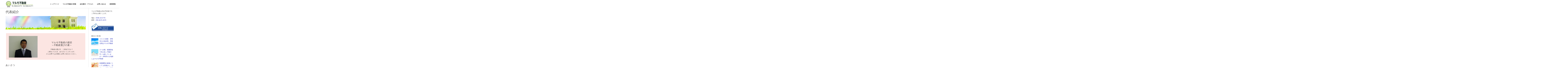

--- FILE ---
content_type: text/html; charset=UTF-8
request_url: https://marumo-fudousan.com/service/greeting/
body_size: 12028
content:
<!DOCTYPE html>
<html lang="ja">
<head>
<meta charset="UTF-8">
<meta name="viewport" content="width=device-width, initial-scale=1">
<link rel="profile" href="https://gmpg.org/xfn/11">
<link rel="pingback" href="https://marumo-fudousan.com/xmlrpc.php">
<title>代表紹介 | マルモ不動産 空家、空地、物件探し、土地、建物の購入は三重県伊勢市で一番親切な不動産屋を目指す「マルモ不動産」 | マルモ不動産</title>

<!-- All in One SEO Pack 3.3.5 によって Michael Torbert の Semper Fi Web Designob_start_detected [-1,-1] -->
<meta name="description"  content="代表紹介 | マルモ不動産は空家、空地、物件探し、土地、建物の購入で三重県伊勢市で一番親切な不動産屋を目指します。" />

<meta name="keywords"  content="代表紹介,マルモ不動産,伊勢市,三重県,親切,不動産屋,空家,空地,物件,土地,建物,購入" />

<script type="application/ld+json" class="aioseop-schema">{"@context":"https://schema.org","@graph":[{"@type":"Organization","@id":"https://marumo-fudousan.com/#organization","url":"https://marumo-fudousan.com/","name":"\u30de\u30eb\u30e2\u4e0d\u52d5\u7523","sameAs":[]},{"@type":"WebSite","@id":"https://marumo-fudousan.com/#website","url":"https://marumo-fudousan.com/","name":"\u30de\u30eb\u30e2\u4e0d\u52d5\u7523","publisher":{"@id":"https://marumo-fudousan.com/#organization"}},{"@type":"WebPage","@id":"https://marumo-fudousan.com/service/greeting/#webpage","url":"https://marumo-fudousan.com/service/greeting/","inLanguage":"ja","name":"\u4ee3\u8868\u7d39\u4ecb","isPartOf":{"@id":"https://marumo-fudousan.com/#website"},"image":{"@type":"ImageObject","@id":"https://marumo-fudousan.com/service/greeting/#primaryimage","url":"https://marumo-fudousan.com/wp-content/uploads/2019/02/d662613b6b040ac86c1189f885c14b6f.jpg","width":509,"height":340},"primaryImageOfPage":{"@id":"https://marumo-fudousan.com/service/greeting/#primaryimage"},"datePublished":"2019-01-09T07:23:03+09:00","dateModified":"2019-10-27T11:06:25+09:00","description":"\u4ee3\u8868\u7d39\u4ecb | \u30de\u30eb\u30e2\u4e0d\u52d5\u7523\u306f\u7a7a\u5bb6\u3001\u7a7a\u5730\u3001\u7269\u4ef6\u63a2\u3057\u3001\u571f\u5730\u3001\u5efa\u7269\u306e\u8cfc\u5165\u3067\u4e09\u91cd\u770c\u4f0a\u52e2\u5e02\u3067\u4e00\u756a\u89aa\u5207\u306a\u4e0d\u52d5\u7523\u5c4b\u3092\u76ee\u6307\u3057\u307e\u3059\u3002"}]}</script>
<link rel="canonical" href="https://marumo-fudousan.com/service/greeting/" />
			<script type="text/javascript" >
				window.ga=window.ga||function(){(ga.q=ga.q||[]).push(arguments)};ga.l=+new Date;
				ga('create', 'UA-123704958-1', 'auto');
				// Plugins
				
				ga('send', 'pageview');
			</script>
			<script async src="https://www.google-analytics.com/analytics.js"></script>
			<!-- All in One SEO Pack -->
<link rel='dns-prefetch' href='//fonts.googleapis.com' />
<link rel='dns-prefetch' href='//s.w.org' />
<link rel="alternate" type="application/rss+xml" title="マルモ不動産 &raquo; フィード" href="https://marumo-fudousan.com/feed/" />
<link rel="alternate" type="application/rss+xml" title="マルモ不動産 &raquo; コメントフィード" href="https://marumo-fudousan.com/comments/feed/" />
		<script type="text/javascript">
			window._wpemojiSettings = {"baseUrl":"https:\/\/s.w.org\/images\/core\/emoji\/12.0.0-1\/72x72\/","ext":".png","svgUrl":"https:\/\/s.w.org\/images\/core\/emoji\/12.0.0-1\/svg\/","svgExt":".svg","source":{"concatemoji":"https:\/\/marumo-fudousan.com\/wp-includes\/js\/wp-emoji-release.min.js?ver=5.3.20"}};
			!function(e,a,t){var n,r,o,i=a.createElement("canvas"),p=i.getContext&&i.getContext("2d");function s(e,t){var a=String.fromCharCode;p.clearRect(0,0,i.width,i.height),p.fillText(a.apply(this,e),0,0);e=i.toDataURL();return p.clearRect(0,0,i.width,i.height),p.fillText(a.apply(this,t),0,0),e===i.toDataURL()}function c(e){var t=a.createElement("script");t.src=e,t.defer=t.type="text/javascript",a.getElementsByTagName("head")[0].appendChild(t)}for(o=Array("flag","emoji"),t.supports={everything:!0,everythingExceptFlag:!0},r=0;r<o.length;r++)t.supports[o[r]]=function(e){if(!p||!p.fillText)return!1;switch(p.textBaseline="top",p.font="600 32px Arial",e){case"flag":return s([127987,65039,8205,9895,65039],[127987,65039,8203,9895,65039])?!1:!s([55356,56826,55356,56819],[55356,56826,8203,55356,56819])&&!s([55356,57332,56128,56423,56128,56418,56128,56421,56128,56430,56128,56423,56128,56447],[55356,57332,8203,56128,56423,8203,56128,56418,8203,56128,56421,8203,56128,56430,8203,56128,56423,8203,56128,56447]);case"emoji":return!s([55357,56424,55356,57342,8205,55358,56605,8205,55357,56424,55356,57340],[55357,56424,55356,57342,8203,55358,56605,8203,55357,56424,55356,57340])}return!1}(o[r]),t.supports.everything=t.supports.everything&&t.supports[o[r]],"flag"!==o[r]&&(t.supports.everythingExceptFlag=t.supports.everythingExceptFlag&&t.supports[o[r]]);t.supports.everythingExceptFlag=t.supports.everythingExceptFlag&&!t.supports.flag,t.DOMReady=!1,t.readyCallback=function(){t.DOMReady=!0},t.supports.everything||(n=function(){t.readyCallback()},a.addEventListener?(a.addEventListener("DOMContentLoaded",n,!1),e.addEventListener("load",n,!1)):(e.attachEvent("onload",n),a.attachEvent("onreadystatechange",function(){"complete"===a.readyState&&t.readyCallback()})),(n=t.source||{}).concatemoji?c(n.concatemoji):n.wpemoji&&n.twemoji&&(c(n.twemoji),c(n.wpemoji)))}(window,document,window._wpemojiSettings);
		</script>
		<style type="text/css">
img.wp-smiley,
img.emoji {
	display: inline !important;
	border: none !important;
	box-shadow: none !important;
	height: 1em !important;
	width: 1em !important;
	margin: 0 .07em !important;
	vertical-align: -0.1em !important;
	background: none !important;
	padding: 0 !important;
}
</style>
	<link rel='stylesheet' id='sb_instagram_styles-css'  href='https://marumo-fudousan.com/wp-content/plugins/instagram-feed/css/sb-instagram-2-2.min.css?ver=2.2' type='text/css' media='all' />
<link rel='stylesheet' id='wp-block-library-css'  href='https://marumo-fudousan.com/wp-includes/css/dist/block-library/style.min.css?ver=5.3.20' type='text/css' media='all' />
<link rel='stylesheet' id='contact-form-7-css'  href='https://marumo-fudousan.com/wp-content/plugins/contact-form-7/includes/css/styles.css?ver=5.1.6' type='text/css' media='all' />
<link rel='stylesheet' id='contact-form-7-confirm-css'  href='https://marumo-fudousan.com/wp-content/plugins/contact-form-7-add-confirm/includes/css/styles.css?ver=5.1' type='text/css' media='all' />
<link rel='stylesheet' id='flexible-faq-css'  href='https://marumo-fudousan.com/wp-content/plugins/flexible-faq/css/flexible-faq.css?ver=0.1' type='text/css' media='all' />
<link rel='stylesheet' id='foobox-free-min-css'  href='https://marumo-fudousan.com/wp-content/plugins/foobox-image-lightbox/free/css/foobox.free.min.css?ver=2.7.8' type='text/css' media='all' />
<link rel='stylesheet' id='mt-clients-style-css'  href='https://marumo-fudousan.com/wp-content/plugins/mt_clients/css/grid.css?ver=5.3.20' type='text/css' media='all' />
<link rel='stylesheet' id='mt-testimonials-style-css'  href='https://marumo-fudousan.com/wp-content/plugins/mt_testimonials/css/grid.css?ver=5.3.20' type='text/css' media='all' />
<link rel='stylesheet' id='siteorigin-panels-front-css'  href='https://marumo-fudousan.com/wp-content/plugins/siteorigin-panels/css/front-flex.min.css?ver=2.10.14' type='text/css' media='all' />
<link rel='stylesheet' id='sow-image-default-4b231843ec72-css'  href='https://marumo-fudousan.com/wp-content/uploads/siteorigin-widgets/sow-image-default-4b231843ec72.css?ver=5.3.20' type='text/css' media='all' />
<link rel='stylesheet' id='wml_client_style-css'  href='https://marumo-fudousan.com/wp-content/plugins/wp-masonry-layout/css/wmlc_client.css?ver=5.3.20' type='text/css' media='all' />
<link rel='stylesheet' id='child-pages-shortcode-css-css'  href='https://marumo-fudousan.com/wp-content/plugins/child-pages-shortcode/css/child-pages-shortcode.min.css?ver=1.1.4' type='text/css' media='all' />
<link rel='stylesheet' id='bldr-style-css'  href='https://marumo-fudousan.com/wp-content/themes/bldr/style.css?ver=5.3.20' type='text/css' media='all' />
<style id='bldr-style-inline-css' type='text/css'>
h1, h2, h3, h4, h5, h6 { font-family: Droid Sans; }
body, button, input, select, textarea { font-family: Droid Sans; }

</style>
<link rel='stylesheet' id='bldr-slick-css'  href='https://marumo-fudousan.com/wp-content/themes/bldr/css/slick.css?ver=5.3.20' type='text/css' media='all' />
<link rel='stylesheet' id='bldr-animate-css'  href='https://marumo-fudousan.com/wp-content/themes/bldr/css/animate.css?ver=5.3.20' type='text/css' media='all' />
<link rel='stylesheet' id='bldr-menu-css'  href='https://marumo-fudousan.com/wp-content/themes/bldr/css/jPushMenu.css?ver=5.3.20' type='text/css' media='all' />
<link rel='stylesheet' id='bldr-font-awesome-css'  href='https://marumo-fudousan.com/wp-content/themes/bldr/fonts/font-awesome.css?ver=5.3.20' type='text/css' media='all' />
<link rel='stylesheet' id='bldr-headings-fonts-css'  href='//fonts.googleapis.com/css?family=Droid+Sans%3A400%2C700&#038;ver=5.3.20' type='text/css' media='all' />
<link rel='stylesheet' id='bldr-body-fonts-css'  href='//fonts.googleapis.com/css?family=Droid+Sans%3A400%2C700&#038;ver=5.3.20' type='text/css' media='all' />
<link rel='stylesheet' id='bldr-header-css-css'  href='https://marumo-fudousan.com/wp-content/themes/bldr/css/headhesive.css?ver=5.3.20' type='text/css' media='all' />
<link rel='stylesheet' id='recent-posts-widget-with-thumbnails-public-style-css'  href='https://marumo-fudousan.com/wp-content/plugins/recent-posts-widget-with-thumbnails/public.css?ver=6.7.0' type='text/css' media='all' />
<link rel='stylesheet' id='tablepress-default-css'  href='https://marumo-fudousan.com/wp-content/tablepress-combined.min.css?ver=20' type='text/css' media='all' />
<script type='text/javascript' src='https://marumo-fudousan.com/wp-includes/js/jquery/jquery.js?ver=1.12.4-wp'></script>
<script type='text/javascript' src='https://marumo-fudousan.com/wp-includes/js/jquery/jquery-migrate.min.js?ver=1.4.1'></script>
<script type='text/javascript' src='https://marumo-fudousan.com/wp-content/plugins/wp-masonry-layout/js/wmljs.js?ver=5.3.20'></script>
<script type='text/javascript' src='https://marumo-fudousan.com/wp-content/plugins/wp-masonry-layout/js/jquery.infinitescroll.min.js?ver=5.3.20'></script>
<script type='text/javascript' src='https://marumo-fudousan.com/wp-content/plugins/child-pages-shortcode/js/child-pages-shortcode.min.js?ver=1.1.4'></script>
<script type='text/javascript' src='https://marumo-fudousan.com/wp-content/themes/bldr/js/parallax.js?ver=5.3.20'></script>
<script type='text/javascript'>
/* Run FooBox FREE (v2.7.8) */
var FOOBOX = window.FOOBOX = {
	ready: true,
	preloadFont: false,
	disableOthers: false,
	o: {wordpress: { enabled: true }, countMessage:'image %index of %total', excludes:'.fbx-link,.nofoobox,.nolightbox,a[href*="pinterest.com/pin/create/button/"]', affiliate : { enabled: false }},
	selectors: [
		".foogallery-container.foogallery-lightbox-foobox", ".foogallery-container.foogallery-lightbox-foobox-free", ".gallery", ".wp-block-gallery", ".wp-caption", ".wp-block-image", "a:has(img[class*=wp-image-])", ".foobox"
	],
	pre: function( $ ){
		// Custom JavaScript (Pre)
		
	},
	post: function( $ ){
		// Custom JavaScript (Post)
		
		// Custom Captions Code
		
	},
	custom: function( $ ){
		// Custom Extra JS
		
	}
};
</script>
<script type='text/javascript' src='https://marumo-fudousan.com/wp-content/plugins/foobox-image-lightbox/free/js/foobox.free.min.js?ver=2.7.8'></script>
<link rel='https://api.w.org/' href='https://marumo-fudousan.com/wp-json/' />
<link rel="EditURI" type="application/rsd+xml" title="RSD" href="https://marumo-fudousan.com/xmlrpc.php?rsd" />
<link rel="wlwmanifest" type="application/wlwmanifest+xml" href="https://marumo-fudousan.com/wp-includes/wlwmanifest.xml" /> 
<meta name="generator" content="WordPress 5.3.20" />
<link rel='shortlink' href='https://marumo-fudousan.com/?p=2247' />
<link rel="alternate" type="application/json+oembed" href="https://marumo-fudousan.com/wp-json/oembed/1.0/embed?url=https%3A%2F%2Fmarumo-fudousan.com%2Fservice%2Fgreeting%2F" />
<link rel="alternate" type="text/xml+oembed" href="https://marumo-fudousan.com/wp-json/oembed/1.0/embed?url=https%3A%2F%2Fmarumo-fudousan.com%2Fservice%2Fgreeting%2F&#038;format=xml" />
<script type="text/javascript">
	window._wp_rp_static_base_url = 'https://wprp.sovrn.com/static/';
	window._wp_rp_wp_ajax_url = "https://marumo-fudousan.com/wp-admin/admin-ajax.php";
	window._wp_rp_plugin_version = '3.6.4';
	window._wp_rp_post_id = '2247';
	window._wp_rp_num_rel_posts = '6';
	window._wp_rp_thumbnails = true;
	window._wp_rp_post_title = '%E4%BB%A3%E8%A1%A8%E7%B4%B9%E4%BB%8B';
	window._wp_rp_post_tags = [];
	window._wp_rp_promoted_content = true;
</script>
<link rel="stylesheet" href="https://marumo-fudousan.com/wp-content/plugins/wordpress-23-related-posts-plugin/static/themes/vertical-m.css?version=3.6.4" />
<!--[if lt IE 9]>
<script src="https://marumo-fudousan.com/wp-content/themes/bldr/js/html5shiv.js"></script>
<![endif]-->
	<!-- BLDR customizer CSS --> 
	<style>
		
				a { color: #1f2bb7; }
				
				a:hover {
			color: #2326d3;   
		}
				
				
		 
		
				
				
				
				
				
				 
				button, input[type="button"], input[type="reset"], input[type="submit"] { background: #0e0e4d; }
				
				button, input[type="button"], input[type="reset"], input[type="submit"] { border-color: #0e0e4d; }
		 
		
				button:hover, input[type="button"]:hover, input[type="reset"]:hover, input[type="submit"]:hover { background: #0e0e4d; }
				
				button:hover, input[type="button"]:hover, input[type="reset"]:hover, input[type="submit"]:hover { border-color: #0e0e4d; }
				
				button:hover, input[type="button"]:hover, input[type="reset"]:hover, input[type="submit"]:hover { border-color: #0e0e4d; }
				
				.services .service-icon { background: #0e0e4d; }
				
				.site-header-home h1.site-title a { color: #2326d3; } 
				
				
				.site-header-home .main-navigation a { color: #2326d3; }
				
		 
		
				.banner--clone { background: #ffffff !important; } 
				
				
				
				.banner--clone .main-navigation ul ul { background: #ffffff !important; }  
		 
		
		 
		.banner--clone .main-navigation ul ul { border-color: #0e0e4d!important; }
				
				
				.banner--clone .main-navigation ul ul a:hover { background: #ffffff !important; } 
				
				
				
				
				
				.main-navigation ul ul { border-color: #0e0e4d; }
				
				
				.main-navigation ul ul a:hover { background: #f5f5f5; } 
				
				
				
		 
		.entry-title { color: #404040; } 
				
		 
		.banner--clone h1.site-title a, h1.site-title a { color: #020202; } 
				
		  
		 button, input[type="button"], input[type="reset"], input[type="submit"] { color: #ffffff; } 
				
		  
		 .navigation-container button, .navigation-container input[type="button"], .navigation-container input[type="reset"], .navigation-container input[type="submit"] { background-color: #0e0e4d; } 
		 
		
		  
		 .navigation-container button, .navigation-container input[type="button"], .navigation-container input[type="reset"], .navigation-container input[type="submit"] { border-color: #0e0e4d; } 
		  
		
		  
		 .navigation-container button:hover, .navigation-container input[type="button"]:hover, .navigation-container input[type="reset"]:hover, .navigation-container input[type="submit"]:hover { background-color: #0e0e4d; } 
		 
		
		  
		 .navigation-container button:hover, .navigation-container input[type="button"]:hover, .navigation-container input[type="reset"]:hover, .navigation-container input[type="submit"]:hover { border-color: #0e0e4d; } 
				  
	</style> 
	
	<link rel="shortcut icon" href="https://marumo-fudousan.com/wp-content/uploads/2018/08/4495bed8051fcc9fd4ac4bababda36e3.png" />
 	
	<link rel="apple-touch-icon" sizes="144x144" href="https://marumo-fudousan.com/wp-content/uploads/2018/08/4495bed8051fcc9fd4ac4bababda36e3.png" />

	<link rel="apple-touch-icon" sizes="114x114" href="https://marumo-fudousan.com/wp-content/uploads/2018/08/4495bed8051fcc9fd4ac4bababda36e3.png" />

	<link rel="apple-touch-icon" sizes="72x72" href="https://marumo-fudousan.com/wp-content/uploads/2018/08/4495bed8051fcc9fd4ac4bababda36e3.png" />

	<link rel="apple-touch-icon" href="https://marumo-fudousan.com/wp-content/uploads/2018/08/4495bed8051fcc9fd4ac4bababda36e3.png" />
	
                <style type="text/css" media="all"
                       id="siteorigin-panels-layouts-head">/* Layout 2247 */ #pgc-2247-0-0 , #pgc-2247-1-0 , #pgc-2247-2-0 , #pgc-2247-3-0 { width:100%;width:calc(100% - ( 0 * 30px ) ) } #pl-2247 #panel-2247-0-0-0 , #pl-2247 #panel-2247-1-0-0 , #pl-2247 #panel-2247-2-0-0 , #pl-2247 #panel-2247-3-0-0 {  } #pg-2247-0 , #pg-2247-1 , #pg-2247-2 , #pl-2247 .so-panel { margin-bottom:30px } #pl-2247 .so-panel:last-child { margin-bottom:0px } #pg-2247-0.panel-no-style, #pg-2247-0.panel-has-style > .panel-row-style , #pg-2247-1.panel-no-style, #pg-2247-1.panel-has-style > .panel-row-style , #pg-2247-2.panel-no-style, #pg-2247-2.panel-has-style > .panel-row-style , #pg-2247-3.panel-no-style, #pg-2247-3.panel-has-style > .panel-row-style { -webkit-align-items:flex-start;align-items:flex-start } @media (max-width:780px){ #pg-2247-0.panel-no-style, #pg-2247-0.panel-has-style > .panel-row-style , #pg-2247-1.panel-no-style, #pg-2247-1.panel-has-style > .panel-row-style , #pg-2247-2.panel-no-style, #pg-2247-2.panel-has-style > .panel-row-style , #pg-2247-3.panel-no-style, #pg-2247-3.panel-has-style > .panel-row-style { -webkit-flex-direction:column;-ms-flex-direction:column;flex-direction:column } #pg-2247-0 > .panel-grid-cell , #pg-2247-0 > .panel-row-style > .panel-grid-cell , #pg-2247-1 > .panel-grid-cell , #pg-2247-1 > .panel-row-style > .panel-grid-cell , #pg-2247-2 > .panel-grid-cell , #pg-2247-2 > .panel-row-style > .panel-grid-cell , #pg-2247-3 > .panel-grid-cell , #pg-2247-3 > .panel-row-style > .panel-grid-cell { width:100%;margin-right:0 } #pl-2247 .panel-grid-cell { padding:0 } #pl-2247 .panel-grid .panel-grid-cell-empty { display:none } #pl-2247 .panel-grid .panel-grid-cell-mobile-last { margin-bottom:0px }  } </style><link rel="icon" href="https://marumo-fudousan.com/wp-content/uploads/2018/08/4495bed8051fcc9fd4ac4bababda36e3-150x150.png" sizes="32x32" />
<link rel="icon" href="https://marumo-fudousan.com/wp-content/uploads/2018/08/4495bed8051fcc9fd4ac4bababda36e3.png" sizes="192x192" />
<link rel="apple-touch-icon-precomposed" href="https://marumo-fudousan.com/wp-content/uploads/2018/08/4495bed8051fcc9fd4ac4bababda36e3.png" />
<meta name="msapplication-TileImage" content="https://marumo-fudousan.com/wp-content/uploads/2018/08/4495bed8051fcc9fd4ac4bababda36e3.png" />
</head>

<body data-rsssl=1 class="page-template-default page page-id-2247 page-child parent-pageid-1065 siteorigin-panels siteorigin-panels-before-js group-blog">
<div id="page" class="hfeed site">
	<a class="skip-link screen-reader-text" href="#content">Skip to content</a>

	<header id="masthead" class="site-header" role="banner">
    	<div class="grid grid-pad header-overflow">
			<div class="site-branding">
        		<div>
            
				    				
                    <div class="site-title">
                    
       					<a href='https://marumo-fudousan.com/' title='マルモ不動産' rel='home'>
                        	<img src='https://marumo-fudousan.com/wp-content/uploads/2018/08/8f16c290aa55f53ccad0f237dd6aa3fb.png' 
							
								                            	
                                	width="165"
								
								 
                                
                                alt="マルモ不動産">
                        </a>
                        
    				</div><!-- site-logo -->
                    
				            
            	</div> 
			</div><!-- .site-branding -->
        
        
			<div class="navigation-container">
				<nav id="site-navigation" class="main-navigation" role="navigation">
            		<button class="toggle-menu menu-right push-body">
						Menu                	</button>
					<div class="menu-primary-menu-container"><ul id="menu-primary-menu" class="menu"><li id="menu-item-648" class="menu-item menu-item-type-post_type menu-item-object-page menu-item-home menu-item-648"><a href="https://marumo-fudousan.com/">トップページ</a></li>
<li id="menu-item-2200" class="menu-item menu-item-type-custom menu-item-object-custom current-menu-ancestor current-menu-parent menu-item-has-children menu-item-2200"><a>マルモ不動産の特徴</a>
<ul class="sub-menu">
	<li id="menu-item-1091" class="menu-item menu-item-type-post_type menu-item-object-page menu-item-1091"><a href="https://marumo-fudousan.com/service/concept/">コンセプト</a></li>
	<li id="menu-item-1142" class="menu-item menu-item-type-post_type menu-item-object-page menu-item-1142"><a href="https://marumo-fudousan.com/service/property-search/">物件探し</a></li>
	<li id="menu-item-1141" class="menu-item menu-item-type-post_type menu-item-object-page menu-item-1141"><a href="https://marumo-fudousan.com/service/vacant-house/">空き家・空き地</a></li>
	<li id="menu-item-1570" class="menu-item menu-item-type-post_type menu-item-object-page menu-item-1570"><a href="https://marumo-fudousan.com/service/about-marumo/">マルモについて</a></li>
	<li id="menu-item-1934" class="menu-item menu-item-type-post_type menu-item-object-page menu-item-1934"><a href="https://marumo-fudousan.com/service/support/">サポート</a></li>
	<li id="menu-item-1933" class="menu-item menu-item-type-post_type menu-item-object-page menu-item-1933"><a href="https://marumo-fudousan.com/service/flow/">ご相談の流れ</a></li>
	<li id="menu-item-2192" class="menu-item menu-item-type-post_type menu-item-object-page menu-item-2192"><a href="https://marumo-fudousan.com/service/qa/">Q&#038;A</a></li>
	<li id="menu-item-2280" class="menu-item menu-item-type-post_type menu-item-object-page current-menu-item page_item page-item-2247 current_page_item menu-item-2280"><a href="https://marumo-fudousan.com/service/greeting/" aria-current="page">代表紹介</a></li>
</ul>
</li>
<li id="menu-item-2193" class="menu-item menu-item-type-post_type menu-item-object-page menu-item-2193"><a href="https://marumo-fudousan.com/service/about-company/">会社案内・アクセス</a></li>
<li id="menu-item-916" class="menu-item menu-item-type-post_type menu-item-object-page menu-item-916"><a href="https://marumo-fudousan.com/contact/">お問い合わせ</a></li>
<li id="menu-item-2093" class="menu-item menu-item-type-taxonomy menu-item-object-category menu-item-2093"><a href="https://marumo-fudousan.com/category/news/">新着情報</a></li>
</ul></div>				</nav><!-- #site-navigation -->
        	</div>
            
        </div>
	</header><!-- #masthead -->
    
    <nav class="cbp-spmenu cbp-spmenu-vertical cbp-spmenu-right">
        <h3><i class="fa fa-close"></i> Close Menu</h3>
        <div class="menu-primary-menu-container"><ul id="menu-primary-menu-1" class="menu"><li class="menu-item menu-item-type-post_type menu-item-object-page menu-item-home menu-item-648"><a href="https://marumo-fudousan.com/">トップページ</a></li>
<li class="menu-item menu-item-type-custom menu-item-object-custom current-menu-ancestor current-menu-parent menu-item-has-children menu-item-2200"><a>マルモ不動産の特徴</a>
<ul class="sub-menu">
	<li class="menu-item menu-item-type-post_type menu-item-object-page menu-item-1091"><a href="https://marumo-fudousan.com/service/concept/">コンセプト</a></li>
	<li class="menu-item menu-item-type-post_type menu-item-object-page menu-item-1142"><a href="https://marumo-fudousan.com/service/property-search/">物件探し</a></li>
	<li class="menu-item menu-item-type-post_type menu-item-object-page menu-item-1141"><a href="https://marumo-fudousan.com/service/vacant-house/">空き家・空き地</a></li>
	<li class="menu-item menu-item-type-post_type menu-item-object-page menu-item-1570"><a href="https://marumo-fudousan.com/service/about-marumo/">マルモについて</a></li>
	<li class="menu-item menu-item-type-post_type menu-item-object-page menu-item-1934"><a href="https://marumo-fudousan.com/service/support/">サポート</a></li>
	<li class="menu-item menu-item-type-post_type menu-item-object-page menu-item-1933"><a href="https://marumo-fudousan.com/service/flow/">ご相談の流れ</a></li>
	<li class="menu-item menu-item-type-post_type menu-item-object-page menu-item-2192"><a href="https://marumo-fudousan.com/service/qa/">Q&#038;A</a></li>
	<li class="menu-item menu-item-type-post_type menu-item-object-page current-menu-item page_item page-item-2247 current_page_item menu-item-2280"><a href="https://marumo-fudousan.com/service/greeting/" aria-current="page">代表紹介</a></li>
</ul>
</li>
<li class="menu-item menu-item-type-post_type menu-item-object-page menu-item-2193"><a href="https://marumo-fudousan.com/service/about-company/">会社案内・アクセス</a></li>
<li class="menu-item menu-item-type-post_type menu-item-object-page menu-item-916"><a href="https://marumo-fudousan.com/contact/">お問い合わせ</a></li>
<li class="menu-item menu-item-type-taxonomy menu-item-object-category menu-item-2093"><a href="https://marumo-fudousan.com/category/news/">新着情報</a></li>
</ul></div>	</nav>

	<div id="content" class="site-content">

<section id="page-entry-content">
    <div class="grid grid-pad">
        <div class="col-9-12">
            <div id="primary" class="content-area">
                <main id="main" class="site-main" role="main">
        
                            
                        
<article id="post-2247" class="post-2247 page type-page status-publish has-post-thumbnail hentry">
	<header class="entry-header">
		<h1 class="entry-title">代表紹介</h1>	</header><!-- .entry-header -->

	<div class="entry-content">
		<div id="pl-2247"  class="panel-layout" ><div id="pg-2247-0"  class="panel-grid panel-no-style" ><div id="pgc-2247-0-0"  class="panel-grid-cell" ><div id="panel-2247-0-0-0" class="so-panel widget widget_sow-image panel-first-child panel-last-child" data-index="0" ><div class="so-widget-sow-image so-widget-sow-image-default-4b231843ec72">

<div class="sow-image-container">
	<img src="https://marumo-fudousan.com/wp-content/uploads/2019/02/fc0e291497ad0185f390dc626bc5a5fd.jpg" width="1200" height="200" srcset="https://marumo-fudousan.com/wp-content/uploads/2019/02/fc0e291497ad0185f390dc626bc5a5fd.jpg 1200w, https://marumo-fudousan.com/wp-content/uploads/2019/02/fc0e291497ad0185f390dc626bc5a5fd-300x50.jpg 300w, https://marumo-fudousan.com/wp-content/uploads/2019/02/fc0e291497ad0185f390dc626bc5a5fd-768x128.jpg 768w, https://marumo-fudousan.com/wp-content/uploads/2019/02/fc0e291497ad0185f390dc626bc5a5fd-1024x171.jpg 1024w" sizes="(max-width: 1200px) 100vw, 1200px" title="代表紹介バナー" alt="" 		class="so-widget-image"/>
</div>

</div></div></div></div><div id="pg-2247-1"  class="panel-grid panel-no-style" ><div id="pgc-2247-1-0"  class="panel-grid-cell" ><div id="panel-2247-1-0-0" class="so-panel widget widget_sow-editor panel-first-child panel-last-child" data-index="1" ><div class="so-widget-sow-editor so-widget-sow-editor-base">
<div class="siteorigin-widget-tinymce textwidget">
	<div style="border-radius: 5px; background: #FCE5E2; padding: 30px; margin: 10px 5px 15px;">
<h4 style="text-align: center;"><img class="wp-image-2249 alignleft" src="https://marumo-fudousan.com/wp-content/uploads/2019/01/image3.jpeg" alt="" width="308" height="231" srcset="https://marumo-fudousan.com/wp-content/uploads/2019/01/image3.jpeg 856w, https://marumo-fudousan.com/wp-content/uploads/2019/01/image3-300x225.jpeg 300w, https://marumo-fudousan.com/wp-content/uploads/2019/01/image3-768x576.jpeg 768w" sizes="(max-width: 308px) 100vw, 308px" /><br />
　<br />
マルモ不動産の親切<br />
～不動産選びの素～</h4>
<p style="text-align: center;">不動産の選び方、ご存知ですか？<br />
ご縁をいただき、ありがとうございます。<br />
どんな事でもお気軽にお問い合わせください。</p>
</div>
</div>
</div></div></div></div><div id="pg-2247-2"  class="panel-grid panel-no-style" ><div id="pgc-2247-2-0"  class="panel-grid-cell" ><div id="panel-2247-2-0-0" class="so-panel widget widget_sow-editor panel-first-child panel-last-child" data-index="2" ><div class="so-widget-sow-editor so-widget-sow-editor-base">
<div class="siteorigin-widget-tinymce textwidget">
	<h4>あいさつ</h4>
<p>私は三重県で生まれ、静岡、愛知と渡り歩き、岐阜で嫁さんを見つけて現在は伊勢で暮らす東海地方人です。いわゆるアナログ中年です。<br />
ネットで不動産も探せる、買える時代ですが、あえて完全予約制でお一組様づつ相談に乗らせていただいております。<br />
いろいろなご縁で鮪～住宅営業を経て、現在不動産業を営んでおります。<br />
そんな経験談や知識も含めて、これから不動産を考えてみえる方々に、少しでも為になるお話をさせていただきたいと思っています。<br />
私は不動産（土地住宅含む）には他の商品にはない３つの特殊性があると思っています。</p>
<p>①個人の買い物としては最も高額なもの<br />
（車の何倍もします）<br />
②経験が無く、専門性が高いため分かりづらい<br />
（測量図・現況特性が分かり難い）<br />
③完成したものを購入できない<br />
（図面・見積書で契約し、お金を払う）</p>
<p>このようなものは不動産しかないのではないかと思います。<br />
ですから、ご縁があった方が是非いい不動産を手に入れることに、ささやかですが、お力になれれば、という想いであります。</p>
<p>また、手に入れられた不動産が何十年後かには空地空家問題にならないとも限りません。<br />
とかく永い付き合いになる不動産と豊かな関係を構築していかれる一助になることが第一使命であると思っています！</p>
<p>自分自身の体感したことや、周りの人たちの意見をお伝えすることによって、あとあと後悔されないように、不動産計画をお勧めしていきたいと考えています。</p>
<h4>紹介</h4>
<p>伊勢市生まれ伊勢市育ち。市内保育園、有緝小学校、倉田山中学校、伊勢高校、東海大学を卒業。<br />
スポーツは一貫性無く、バドミントン、軟式野球、サッカー、アメフト等を齧る。草野球は数年前まで楽しんでいました。<br />
バンド活動も一時の流行りに乗り、ギターやドラムをしてたことがあります。<br />
大学卒業後に、名古屋の鮪卸会社へ入社。外商として、寿司店・スーパーを担当。その後伊勢に戻り電器関係営業を経て、輸入住宅販売の傍ら宅建士資格取得ののち、父親死去後の空き家を事務所に改装、マルモ不動産を開業、現在に至る。<br />
すべては人とのかかわりを大切に親切に、へつながると想っています。<br />
趣味は読書、魚釣り、ＤＩＹ。またミタス伊勢のスポーツジムアクトスに通い、マシンを使った筋トレとプールで泳いでいます。<br />
とくに釣りは下手の横好きなので仕事依頼に関係なく、アツい漁場情報頂けると嬉しいです。</p>
<p>座右の銘は18の頃から「人間万事塞翁が馬」。<br />
保有資格は、宅地建物取引士、管理業務主任者、ファイナンシャルプランナー、空き家管理士、相続診断士、不動産キャリアパーソンなど。</p>
</div>
</div></div></div></div><div id="pg-2247-3"  class="panel-grid panel-no-style" ><div id="pgc-2247-3-0"  class="panel-grid-cell" ><div id="panel-2247-3-0-0" class="so-panel widget widget_sow-editor panel-first-child panel-last-child" data-index="3" ><div class="so-widget-sow-editor so-widget-sow-editor-base">
<div class="siteorigin-widget-tinymce textwidget">
	<div style="border-radius: 5px; background: #FCE5E2; padding: 30px; margin: 10px 5px 15px;">
<h4 style="text-align: center;"><img class="wp-image-2249 alignleft" src="https://marumo-fudousan.com/wp-content/uploads/2019/01/image4.jpeg" alt="" width="308" height="231" /><br />
</h4>
<p style="text-align: center;">私の連絡先はこちらまで。</p>
<p>〒516-0008　三重県伊勢市船江四丁目27-18<br />
TEL：<a href="tel:0596243770">0596-24-3770</a>　FAX：0596-24-3771<br />
iphone：<a href="tel:09066192670">090-6619-2670</a><br />
URL：<a href="https://marumo-fudousan.com/">https://marumo-fudousan.com/</a><br />
E-Mail：marumo@leaf.ocn.ne.jp</p>
</div>
</div>
</div></div></div></div></div>			</div><!-- .entry-content -->

	<footer class="entry-footer">
			</footer><!-- .entry-footer -->
</article><!-- #post-## -->
        
                                
                            
                </main><!-- #main -->
            </div><!-- #primary -->
        </div><!-- col-9-12 -->
        
        
<div class="col-3-12">
<div id="secondary" class="widget-area" role="complementary">
	<aside id="text-11" class="widget widget_text">			<div class="textwidget">マルモ不動産は完全予約制です。</br>
ご予約をお願いします。</br></br>

電話：<a href="tel:0596243770">0596-24-3770</a></br>
携帯：<a href="tel:09066192670">090-6619-2670</a></br></br>

<a href="https://marumo-fudousan.com/contact/"><img src="https://marumo-fudousan.com/wp-content/uploads/2018/06/contact.jpg" alt="contact" width="307" height="105" class="alignnone size-full wp-image-2197" /></a></div>
		</aside><aside id="recent-posts-widget-with-thumbnails-2" class="widget recent-posts-widget-with-thumbnails"><div id="rpwwt-recent-posts-widget-with-thumbnails-2" class="rpwwt-widget">
	<h1 class="widget-title">最近の投稿</h1>	<ul>
			<li><a href="https://marumo-fudousan.com/2024-sintyaku/"><img width="75" height="75" src="https://marumo-fudousan.com/wp-content/uploads/2024/01/20240104-150x150.jpg" class="attachment-75x75 size-75x75 wp-post-image" alt="" /><span class="rpwwt-post-title">２０２４新着　伊勢市の土地活用、空家活用はマルモ不動産</span></a></li>
			<li><a href="https://marumo-fudousan.com/satsukien/"><img width="75" height="75" src="https://marumo-fudousan.com/wp-content/uploads/2023/10/20231008-150x150.jpg" class="attachment-75x75 size-75x75 wp-post-image" alt="" /><span class="rpwwt-post-title">さつき園、桧園団地で売土地（戸建付可）を探しています！ 伊勢市の土地探しはマルモ不動産</span></a></li>
			<li><a href="https://marumo-fudousan.com/syoki-hiyou/"><img width="75" height="75" src="https://marumo-fudousan.com/wp-content/uploads/2023/04/shokihiyou-150x150.jpg" class="attachment-75x75 size-75x75 wp-post-image" alt="" /><span class="rpwwt-post-title">初期費用の相場について  お部屋がし・引越しのご相談は三重県伊勢市のマルモ不動産</span></a></li>
			<li><a href="https://marumo-fudousan.com/2023-greeting/"><img width="75" height="75" src="https://marumo-fudousan.com/wp-content/uploads/2023/01/2023-greeting-150x150.jpg" class="attachment-75x75 size-75x75 wp-post-image" alt="" /><span class="rpwwt-post-title">新春によせまして 三重県伊勢市の無料相談歓迎のマルモ不動産</span></a></li>
			<li><a href="https://marumo-fudousan.com/yasuku-kautameni/"><img width="75" height="75" src="https://marumo-fudousan.com/wp-content/uploads/2022/08/4986474_m2-150x150.jpg" class="attachment-75x75 size-75x75 wp-post-image" alt="" /><span class="rpwwt-post-title">「良い物件を安く買うために」ローコストや住宅メーカーのメリット、デメリットは？ 伊勢市で一番親切を目指すマルモ不動産</span></a></li>
		</ul>
</div><!-- .rpwwt-widget -->
</aside><aside id="text-12" class="widget widget_text">			<div class="textwidget"><div id="fb-root"></div>
<p><script async defer crossorigin="anonymous" src="https://connect.facebook.net/ja_JP/sdk.js#xfbml=1&#038;version=v3.3"></script></p>
<div class="fb-page" data-href="https://www.facebook.com/%E3%83%9E%E3%83%AB%E3%83%A2%E4%B8%8D%E5%8B%95%E7%94%A3-146323846234827/" data-tabs="timeline" data-width="" data-height="" data-small-header="false" data-adapt-container-width="true" data-hide-cover="false" data-show-facepile="true">
<blockquote cite="https://www.facebook.com/%E3%83%9E%E3%83%AB%E3%83%A2%E4%B8%8D%E5%8B%95%E7%94%A3-146323846234827/" class="fb-xfbml-parse-ignore"><p><a href="https://www.facebook.com/%E3%83%9E%E3%83%AB%E3%83%A2%E4%B8%8D%E5%8B%95%E7%94%A3-146323846234827/">マルモ不動産！</a></p></blockquote>
</div>
<div id="fb-root"></div>
<p><script async defer crossorigin="anonymous" src="https://connect.facebook.net/ja_JP/sdk.js#xfbml=1&#038;version=v3.3"></script></p>
<div class="fb-page" data-href="https://www.facebook.com/%E3%83%9E%E3%83%AB%E3%83%A2%E4%B8%8D%E5%8B%95%E7%94%A3-257789401460353/" data-tabs="timeline" data-width="" data-height="" data-small-header="false" data-adapt-container-width="true" data-hide-cover="false" data-show-facepile="true">
<blockquote cite="https://www.facebook.com/%E3%83%9E%E3%83%AB%E3%83%A2%E4%B8%8D%E5%8B%95%E7%94%A3-257789401460353/" class="fb-xfbml-parse-ignore"><p><a href="https://www.facebook.com/%E3%83%9E%E3%83%AB%E3%83%A2%E4%B8%8D%E5%8B%95%E7%94%A3-257789401460353/">マルモ不動産</a></p></blockquote>
</div>

<div id="sb_instagram" class="sbi sbi_col_4  sbi_width_resp" style="padding-bottom: 10px;width: 100%;" data-feedid="sbi_#20" data-res="auto" data-cols="4" data-num="20" data-shortcode-atts="{}" >
	
    <div id="sbi_images" style="padding: 5px;">
		    </div>

	<div id="sbi_load">

	
	
</div>
	    <span class="sbi_resized_image_data" data-feed-id="sbi_#20" data-resized="[]">
	</span>
	</div>


</div>
		</aside></div><!-- #secondary -->
</div>
        
    </div><!-- grid -->
</section><!-- page-entry-content -->


	</div><!-- #content -->
    
    
	<footer id="colophon" class="site-footer" role="contentinfo">
    	<div class="grid grid-pad">
        
        	 
        		<div class="col-1-4">
					<aside id="text-3" class="widget widget_text"><h1 class="widget-title">マルモ不動産の特徴</h1>			<div class="textwidget"><a href="https://marumo-fudousan.com/service/concept/" target="_self" rel="noopener noreferrer">・コンセプト</a></br>
<a href="https://marumo-fudousan.com/service/property-search/" target="_self" rel="noopener noreferrer">・物件探し</a></br>
<a href="https://marumo-fudousan.com/service/vacant-house/" target="_self" rel="noopener noreferrer">・空き家・空き地</a></br>
<a href="https://marumo-fudousan.com/service/about-marumo/" target="_self" rel="noopener noreferrer">・マルモについて</a></br>
<a href="https://marumo-fudousan.com/service/support/" target="_self" rel="noopener noreferrer">・サポート</a></br>
<a href="https://marumo-fudousan.com/service/flow/" target="_self" rel="noopener noreferrer">・ご相談の流れ</a></br>
<a href="https://marumo-fudousan.com/service/qa/" target="_self" rel="noopener noreferrer">・Q&A</a></br></div>
		</aside>                </div>
                        
                    		<div class="col-1-4">
					<aside id="text-6" class="widget widget_text"><h1 class="widget-title">会社案内・アクセス</h1>			<div class="textwidget">〒516-0008</br>
三重県伊勢市船江4-27-18</br></br>
<a href="https://marumo-fudousan.com/service/about-company/" target="_self" rel="noopener noreferrer">詳細ページへ</a></div>
		</aside>                </div>
                        
                    		<div class="col-1-4">
					<aside id="text-7" class="widget widget_text"><h1 class="widget-title">お問い合わせ</h1>			<div class="textwidget">電話：<a href="tel:0596243770">0596-24-3770</a></br>
携帯：<a href="tel:09066192670">090-6619-2670</a></br></br>

<a href="https://marumo-fudousan.com/contact/" target="_self" rel="noopener noreferrer">詳細ページへ</a></div>
		</aside>                </div>
                        
                    		<div class="col-1-4">
							<aside id="recent-posts-2" class="widget widget_recent_entries">		<h1 class="widget-title">新着情報</h1>		<ul>
											<li>
					<a href="https://marumo-fudousan.com/2024-sintyaku/">２０２４新着　伊勢市の土地活用、空家活用はマルモ不動産</a>
									</li>
											<li>
					<a href="https://marumo-fudousan.com/satsukien/">さつき園、桧園団地で売土地（戸建付可）を探しています！ 伊勢市の土地探しはマルモ不動産</a>
									</li>
											<li>
					<a href="https://marumo-fudousan.com/syoki-hiyou/">初期費用の相場について  お部屋がし・引越しのご相談は三重県伊勢市のマルモ不動産</a>
									</li>
											<li>
					<a href="https://marumo-fudousan.com/2023-greeting/">新春によせまして 三重県伊勢市の無料相談歓迎のマルモ不動産</a>
									</li>
											<li>
					<a href="https://marumo-fudousan.com/yasuku-kautameni/">「良い物件を安く買うために」ローコストや住宅メーカーのメリット、デメリットは？ 伊勢市で一番親切を目指すマルモ不動産</a>
									</li>
					</ul>
		</aside>                </div>
                        
        </div>
    	<div class="grid grid-pad">
        	<div class="col-1-1">
                <div class="site-info">
                      
    					制作：<a href="https://office.matsushima-it.com" target="_blank" rel="designer">松島ITコンサルティング</a>					 
                </div><!-- .site-info -->
        	</div>
        </div>
	</footer><!-- #colophon -->
</div><!-- #page -->

<!-- Instagram Feed JS -->
<script type="text/javascript">
var sbiajaxurl = "https://marumo-fudousan.com/wp-admin/admin-ajax.php";
</script>
<script type='text/javascript'>
/* <![CDATA[ */
var wpcf7 = {"apiSettings":{"root":"https:\/\/marumo-fudousan.com\/wp-json\/contact-form-7\/v1","namespace":"contact-form-7\/v1"}};
/* ]]> */
</script>
<script type='text/javascript' src='https://marumo-fudousan.com/wp-content/plugins/contact-form-7/includes/js/scripts.js?ver=5.1.6'></script>
<script type='text/javascript' src='https://marumo-fudousan.com/wp-includes/js/jquery/jquery.form.min.js?ver=4.2.1'></script>
<script type='text/javascript' src='https://marumo-fudousan.com/wp-content/plugins/contact-form-7-add-confirm/includes/js/scripts.js?ver=5.1'></script>
<script type='text/javascript' src='https://marumo-fudousan.com/wp-content/plugins/flexible-faq/js/flexible-faq.js?ver=0.1'></script>
<script type='text/javascript' src='https://marumo-fudousan.com/wp-includes/js/imagesloaded.min.js?ver=3.2.0'></script>
<script type='text/javascript' src='https://marumo-fudousan.com/wp-includes/js/masonry.min.js?ver=3.3.2'></script>
<script type='text/javascript' src='https://marumo-fudousan.com/wp-content/themes/bldr/js/navigation.js?ver=20120206'></script>
<script type='text/javascript' src='https://marumo-fudousan.com/wp-content/themes/bldr/js/skip-link-focus-fix.js?ver=20130115'></script>
<script type='text/javascript' src='https://marumo-fudousan.com/wp-content/themes/bldr/js/jPushMenu.js?ver=5.3.20'></script>
<script type='text/javascript' src='https://marumo-fudousan.com/wp-content/themes/bldr/js/slick.js?ver=5.3.20'></script>
<script type='text/javascript' src='https://marumo-fudousan.com/wp-content/themes/bldr/js/panel-class.js?ver=5.3.20'></script>
<script type='text/javascript' src='https://marumo-fudousan.com/wp-content/themes/bldr/js/headhesive.js?ver=5.3.20'></script>
<script type='text/javascript' src='https://marumo-fudousan.com/wp-content/themes/bldr/js/sticky-head.js?ver=5.3.20'></script>
<script type='text/javascript' src='https://marumo-fudousan.com/wp-content/themes/bldr/js/animate-plus.js?ver=5.3.20'></script>
<script type='text/javascript' src='https://marumo-fudousan.com/wp-content/themes/bldr/js/bldr.scripts.js?ver=5.3.20'></script>
<script type='text/javascript' src='https://marumo-fudousan.com/wp-includes/js/wp-embed.min.js?ver=5.3.20'></script>
<script type='text/javascript'>
/* <![CDATA[ */
var sb_instagram_js_options = {"font_method":"svg","resized_url":"https:\/\/marumo-fudousan.com\/wp-content\/uploads\/sb-instagram-feed-images\/","placeholder":"https:\/\/marumo-fudousan.com\/wp-content\/plugins\/instagram-feed\/img\/placeholder.png"};
/* ]]> */
</script>
<script type='text/javascript' src='https://marumo-fudousan.com/wp-content/plugins/instagram-feed/js/sb-instagram-2-2.min.js?ver=2.2'></script>
<script type="text/javascript">document.body.className = document.body.className.replace("siteorigin-panels-before-js","");</script>
</body>
</html>


--- FILE ---
content_type: text/plain
request_url: https://www.google-analytics.com/j/collect?v=1&_v=j102&a=156700439&t=pageview&_s=1&dl=https%3A%2F%2Fmarumo-fudousan.com%2Fservice%2Fgreeting%2F&ul=en-us%40posix&dt=%E4%BB%A3%E8%A1%A8%E7%B4%B9%E4%BB%8B%20%7C%20%E3%83%9E%E3%83%AB%E3%83%A2%E4%B8%8D%E5%8B%95%E7%94%A3%20%E7%A9%BA%E5%AE%B6%E3%80%81%E7%A9%BA%E5%9C%B0%E3%80%81%E7%89%A9%E4%BB%B6%E6%8E%A2%E3%81%97%E3%80%81%E5%9C%9F%E5%9C%B0%E3%80%81%E5%BB%BA%E7%89%A9%E3%81%AE%E8%B3%BC%E5%85%A5%E3%81%AF%E4%B8%89%E9%87%8D%E7%9C%8C%E4%BC%8A%E5%8B%A2%E5%B8%82%E3%81%A7%E4%B8%80%E7%95%AA%E8%A6%AA%E5%88%87%E3%81%AA%E4%B8%8D%E5%8B%95%E7%94%A3%E5%B1%8B%E3%82%92%E7%9B%AE%E6%8C%87%E3%81%99%E3%80%8C%E3%83%9E%E3%83%AB%E3%83%A2%E4%B8%8D%E5%8B%95%E7%94%A3%E3%80%8D%20%7C%20%E3%83%9E%E3%83%AB%E3%83%A2%E4%B8%8D%E5%8B%95%E7%94%A3&sr=1280x720&vp=1280x720&_u=IEBAAEABAAAAACAAI~&jid=219626125&gjid=135734297&cid=1215059541.1769016751&tid=UA-123704958-1&_gid=1258161048.1769016751&_r=1&_slc=1&z=844566381
body_size: -451
content:
2,cG-RXP5KV1NFV